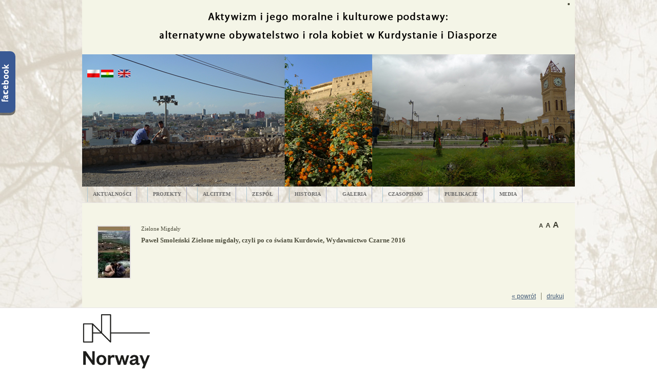

--- FILE ---
content_type: text/html; charset=utf-8
request_url: http://kurdishstudies.pl/?pl_zielone-migdaly,197
body_size: 6070
content:
<?xml version="1.0" encoding="utf-8"?><!DOCTYPE html PUBLIC "-//W3C//DTD XHTML 1.1//EN" "http://www.w3.org/TR/xhtml11/DTD/xhtml11.dtd"><html xmlns="http://www.w3.org/1999/xhtml" xml:lang="pl">


<head><meta http-equiv="Content-Type" content="text/html; charset=windows-1252">  <title>Zielone Migdały - Kurdishstudies</title>  
  <meta name="Description" content="Strona projektu badawczego " /> 
<meta name="Keywords" content="Kurdowie, kultura kurdyjska, język kurdyjski, Kurdystan, studia kurdyjskie, kurdologia, literatura kurdyjska, etyka, kurdyjskie instytucje, baśnie kurdyjskie, Asyryjczycy, mniejszości narodowe, islam" /> 
<meta name="Author" content="OpenSolution.org" />
<meta http-equiv="Content-Style-Type" content="text/css" />

<script type="text/javascript" src="core/common.js"></script>
<script type="text/javascript" src="core/plugins.js"></script>
<script type="text/javascript" src="core/prototype.lite.js"></script>  <script type="text/javascript" src="core/moo.fx.js"></script>
<script type="text/javascript" src="core/litebox-1.0.js"></script>  <script type="text/javascript">

<!--
var cfBorderColor     = "#cabfbf";
var cfLangNoWord      = "Wypełnij poprawnie wymagane pola";
var cfLangMail        = "Podaj poprawny e-mail";
var cfWrongValue      = "Podaj poprawną wartość";
var cfToSmallValue    = "Zbyt mała wartość";
var cfTxtToShort      = "Zbyt mało tekstu";
var lbImage           = "Zdjęcie";
var lbOf              = "z";
AddOnload( initLightbox );
//-->

</script>

<style type="text/css">@import "templates/default.css";</style>  <style type="text/css">
<!--
#head3 .container{background-image:url('files/Ludzie.Hawler.EN[8].jpg');}
@media print{
  #head3 .container{background:inherit;color:#000;}
}
-->
</style></head>
<body>
<div class="skiplink"><a href="#content" accesskey="2">Pomiń nawigację</a></div>
<div id="container">
<div id="head1">
<div class="container">
<div class="main">
<ul id="menu1"><li class="l1"><a href="?pl_religie-kurdow-jezydyzm-ahl-e-haqq-alewizm,198" >Religie Kurdów - jezydyzm, Ahl-e Haqq, alewizm</a></li><li class="lL"><a href="?pl_wersja-mobilna,5" >wersja mobilna</a></li></ul>
       </div>
    </div>
  </div>
      <div id="head3">
       <div class="container">
<div class="main">
<div id="logo">
<a href="?sLang=pl"><img src="../templates/img/fl_pl.png" alt="PL" /></a>				<a href="?sLang=ku"><img src="../templates/img/fl_ku.jpg" alt="KU" /></a>&nbsp; &nbsp;<a href="?sLang=en"><img src="../templates/img/fl_en.png" alt="EN" /></a>

          <!--<div id="title"><a href="?pl_projekty,3" tabindex="1">Quick<span>.</span><strong>Cms</strong></a></div>-->
					<div id="slogan"></div>        
					</div>              
					</div>    
					</div>  
					</div>	 
					<div id="head2">    
					<div class="container">      
					<div class="main">
					<ul id="menu2"><li class="l1"><a href="?pl_litora-torquent,1" >AKTUALNOŚCI</a></li><li class="l2"><a href="?pl_projekty,3" >PROJEKTY</a></li><li class="l3"><a href="?pl_alcitfem,315" >ALCITfem</a></li><li class="l4"><a href="?pl_zespol,4" >ZESPÓŁ</a></li><li class="l5"><a href="?pl_historia,15" >HISTORIA</a></li><li class="l6"><a href="?pl_galeria,2" >GALERIA</a></li><li class="l7"><a href="?pl_czasopismo,16" >CZASOPISMO</a></li><li class="l8"><a href="?pl_publikacje,19" >PUBLIKACJE</a></li><li class="lL"><a href="?pl_media,18" >MEDIA</a></li></ul>
					</div>    
					</div>  
					</div>  <div id="body">    
					<div class="container">      
					<div class="main">        
					<div id="column2">          
					<!-- additional column, hidden in styles -->        
					</div><iframe src="http://www.facebook.com/plugins/like.php?href=http://kurdishstudies.pl&layout=button_count&show_faces=true&width=350&action=like&font=verdana&colorscheme=light&height=21" scrolling="no" frameborder="0" style="border:none; overflow:hidden; width:350px; height:21px;" allowTransparency="true"></iframe>        
					
					<div id="column">	
										        
					</div>        
					<div id="content">				
					<script src="http://www.kurdishstudies.pl/bb_fbslider.js"></script><div id="page">
  <div class="tS"><a href="javascript:txtSize( 0 )" class="tS0">A</a> <a href="javascript:txtSize( 1 )" class="tS1">A</a> <a href="javascript:txtSize( 2 )" class="tS2">A</a></div>
  
  <ul class="imagesList" id="imagesList1"><li><a href="files/283351_zielone-migdaly_200.jpg" rel="lightbox-page" title=""><img src="files/100/283351_zielone-migdaly_200.jpg" alt="" /></a></li></ul>
  
  <h1>Zielone Migdały</h1>
  <div class="content" id="pageDescription"><p style="text-align: justify;"><strong>Paweł Smoleński Zielone migdały, czyli po co światu Kurdowie, Wydawnictwo Czarne  2016</strong></p></div>
  
  
  
  
</div><div id="options"><div class="print"><a href="javascript:window.print();">drukuj</a></div><div class="back"><a href="javascript:history.back();">&laquo; powrót</a></div></div>        </div>      </div>    </div>  </div>  <div id="foot">    <div class="container">	</br>	<img src="../files/Norway_logo.png" width="132" height="150" alt="Norway grants" />      <div class="main">   </br>     <div id="copy">Copyright © 2021<a href='http://kurdishstudies.pl/'>Pracownia Studiów Kurdyjskich UJ</a></div>  
					
					<!--          LICENSE REQUIREMENTS - DONT DELETE/HIDE LINK "CMS by Quick.Cms" TO www.OpenSolution.org        -->       
					
					<div class="foot" id="powered"><a href="http://opensolution.org/">CMS by Quick.Cms</a></div>      </div>    </div>  </div>  
					<div class="clear">&nbsp;</div>	
					</div>
<script>
  (function(i,s,o,g,r,a,m){i['GoogleAnalyticsObject']=r;i[r]=i[r]||function(){
  (i[r].q=i[r].q||[]).push(arguments)},i[r].l=1*new Date();a=s.createElement(o),
  m=s.getElementsByTagName(o)[0];a.async=1;a.src=g;m.parentNode.insertBefore(a,m)
  })(window,document,'script','//www.google-analytics.com/analytics.js','ga');

  ga('create', 'UA-49651479-1', 'kurdishstudies.pl');
  ga('send', 'pageview');

</script>
					</body>
					
					</html>

--- FILE ---
content_type: text/css
request_url: http://kurdishstudies.pl/templates/default.css
body_size: 8544
content:
/*
Quick.Cms default stylesheet
*/
@import url( 'plugins.css' );

/* GLOBAL STYLES */
body,h1,h2,h3,h4,h5,h6,p,form,fieldset,img,ul{margin:0;padding:0;border:0;}
body,table{background-color:#fff;color:#4e4e3d;font-size:0.75em;font-family: verdana, Arial, Helvetica, sans-serif;}

body{padding:0;background:#fff url('img/tlo.jpg') repeat-x left top;text-align:center;}

.input, select, textarea{padding:2px;border-top:1px solid #cabfbf;border-right:1px solid #e7e4e4;border-bottom:1px solid #e7e4e4;border-left:1px solid #cabfbf;font:1em Arial, sans-serif;}
.submit{padding:5px 14px;border-width:1px;border-style:solid;border-color:#bbc9db #4d6991 #4d6991 #bbc9db;background:#6988b1;color:#fff;font:bold 1em Arial, sans-serif;}
.submit:hover{background:#859ec0;cursor:hand;}
* html .submit{padding:3px 1px !important;}
* html .input{height:28px;}
.form{background:#f8f8f7;border:1px solid #eeecea;}
.form label{font-size:1em;color:#cc0000;font-weight:bold;}
.form table{background:#f8f8f7;}
.hide{display:none;}

a{background-color:inherit;color:#425a77;text-decoration:underline;}
a:hover{background:inherit;color:#cc0000;text-decoration:underline;}

.clear{clear:both;height:0px;font-size:0px;line-height:0px;}
.skiplink{position:absolute;top:-500px;left:0px;overflow:hidden;}
.left{text-align:left;}
.center{text-align:center;}
.right{text-align:right;}

#container{position:relative;width:100%;margin:0 auto;padding:0;}
#head1, #head2, #head3, #body, #foot{float:left;width:100%;margin:0 auto;padding:0;}
.container{width:960px;margin:0 auto;text-align:left;}

/* HEADER WITH TOP MENU ABOVE LOGO 1 */

/* MENU TOP 1 */
#menu1{height:106px;background:url('img/Banner02.jpg') no-repeat bottom right;}

#menu1 li{float:right;padding:0px 0px 0;}
#menu1 li a{float:right;padding:0;color:#fff;font:normal 0.00em 'verdana';text-decoration:none;}
#menu1 li a:hover, #menu1 .selected{text-decoration:none;}

/* HEADER WITH TOP MENU ABOVE LOGO 2 */

/* MENU TOP 2 */
#menu2{float:left;height:31px;width:960px;margin:0;list-style:none;}
#menu2 li{float:left;padding:1px 10px 0;}
#menu2 li a{float:left;padding:8px 10px 10px;color:#696969;font:bold 0.85em 'verdana';text-decoration:none;text-transform:uppercase;border-left:1px solid #ADC8D3;border-right:1px solid #A8ACC7;border-top:0px solid #A8ACC7;}
#menu2 li a:hover, #menu2 .selected{border-left:1px solid #ADC8D3;border-right:1px solid #A8ACC7;border-top:0px solid #FFF;color:#696969;text-decoration:underline;}

/* LOGO, HEADER BACKGROUND AND SLOGAN */
#head3{clear:both;}
#head3 .container{height:258px;background:url('img/Banner00.jpg') no-repeat bottom right;}
#logo{padding:30px 10px 50px;}
#logo #title{float:left;padding:10px 10px 0;}
#logo #title a{color:#6988b1;font:bold 5.5em 'Arial';text-transform:uppercase;text-decoration:none;}
#logo #title a span{color:#cc0000;}
#logo #title a strong{color:#000;}
#logo #slogan{clear:left;margin-left:150px;padding:5px 15px;background:inherit;color:#425a77;font:italic 1.333em Georgia;}

/* NAVIGATION PATH - TREE */
#navipath{padding:0 0 5px 5px;}
#navipath a{background-color:inherit;color:#000;text-decoration:none;}
#navipath a:hover{text-decoration:underline;}

/* BODY STYLES - LEFT AND RIGHT COLUMN */
#body{clear:both;margin:0;}
#body .main{float:left;background:#f5f5e7 repeat-y 0px 10px;border-top:1px solid #e6e3e3;}

/* LEFT COLUMN STYLES */
#column{float:left;width:1px;padding:10px 0;}
#column .type{padding:10px 0;background:inherit;color:#4e4e3d;font:normal 1.75em serif;}
#menu3, #menu4{padding:0 20px 10px;}

/* LEFT MENU */
#menu3 ul, #menu4 ul{margin:4px 0;list-style:none;border-bottom:1px dashed #d0caca;font-family:'Trebuchet MS';}
#menu3 a, #menu4 a{display:block;width:96%;padding:6px 2%;border-top:1px dashed #d0caca;background:inherit;color:#cc0000;font-size:1.083em;text-decoration:none;}
#menu3 a:hover, #menu4 a:hover, #menu3 .sub1 a:hover, #menu4 .sub1 a:hover{background-color:#f7f5f4;color:#cc0000;text-decoration:underline;}
#menu3 .selected, #menu4 .selected{background-color:inherit;color:#cc0000;text-decoration:underline;}

#menu3 .sub1, #menu4 .sub1{margin:0;padding:0 0 10px  0;border:0;}
#menu3 .sub1 a, #menu4 .sub1 a{display:block;width:75%;padding:2px 10% 2px 15%;border:0;background:url('img/circle.png') no-repeat 14px 8px;}
* html #menu3 a, * html #menu4 a, * html #menu3 .sub1 a, * html #menu4 .sub1 a{width:100%;}

/* RIGHT COLUMN STYLES */
#content{float:left;width:959px;padding:10px 0 5px;text-align:center;}
* html #content{width:660px;}
#page{width:94%;margin:0 auto;text-align:left;}

#page h1{padding:10px 0 10px;background:inherit;color:#4e4e3d;font:normal 0.95em verdana;}
#page div.content{font:1.05em verdana;}

#page div.content ul, .subpagesList li ol{margin:0 0 0 30px;padding:0;}
#page div.content li{margin:8px 0;padding:0;border-left:0;}

#page .tS{float:right;margin:0 0 3px;}
#page .tS a{padding:0 1px;background:inherit;color:#3d3d30;font-weight:bold;text-decoration:none;}
#page .tS a:hover{color:#cc0000;}
#page .tS0{font-size:0.917em;}
#page .tS1{font-size:1.083em;}
#page .tS2{font-size:1.333em;}

.pages{padding:8px 0;text-align:right;font-size:1.083em;}
.pages a, .pages strong{padding:0 1px;font-size:1.083em;}

/* IMAGES STYLES */
.imagesList{list-style:none;}
.imagesList li{margin:0 0 15px 0;background:inherit;color:#5b5b5b;font-size:0.917em;text-align:center;}
.imagesList li img{border:2px solid #e6e3e3;}
.imagesList li div{text-align:center;}
.imagesList li img:hover{border-color:#d7d2d2;}

#imagesList1{float:left;margin:10px 20px 0 0;}
#imagesList2{clear:right;float:right;margin:10px 0 0 15px;}

/* FILES LIST STYLES */
#filesList{padding:10px 0 5px;list-style:none;vertical-align:middle;}
#filesList li{margin:0 0 6px;}
#filesList img{margin:0 8px 0 0;vertical-align:middle;}
#filesList em{padding-left:2px;background:inherit;color:#5b5b5b;}

/* SUB PAGES LIST STYLES */
.subpagesList{float:left;width:100%;margin:7px 0;list-style:none;}
.subpagesList li{clear:left;float:left;width:96%;margin:5px 0;padding:8px 2%;background:#D5D3D6;border-left:1px dashed #e6e3e3;border-top:1px dashed #e6e3e3;border-bottom:1px dashed #e6e3e3;border-right:1px dashed #e6e3e3;}
* html .subpagesList li{width:100%;}
.subpagesList li .photo{float:left;margin:0 13px 5px 0;}
.subpagesList li img{border:2px solid #e6e3e3;}
.subpagesList li img:hover{border-color:#d7d2d2;}
.subpagesList li h2{padding-bottom:5px;}
.subpagesList li h2, .subpagesList li h2 a{background:inherit;color:#1C3249;font:bold 0.95em verdana;}
.subpagesList li h2 a:hover{background:inherit;color:#4e4e3d;}
.subpagesList li h5{font-weight:normal;font-size:1em;}
.subpagesList li ul, .subpagesList li ol{float:left;width:100%;margin:5px 0 0 30px;padding:0;}
.subpagesList li li{padding:0;border-left:0;}
.subpagesList li ul{list-style:disc;}
.subpagesList li ol{list-style:decimal;}

/* OPTIONS LINK */
#options{clear:both;float:right;width:100%;margin:10px 10px;background:inherit;color:#7f7f66;font-size:1em;text-align:right;}
#options a{padding:0 10px 0;}
#options .back, #options .print{float:right;}
#options .print a{border-left:1px solid #7f7f66;}

.message{padding:50px 0;text-align:center;}
.message h3{background:inherit;color:#cc0000;font:normal 2.58em serif;}

/* ADDITIONAL COLUMN */
#column2{display:none;float:right;width:100px;}

/* FOOTER - SITE AND SCRIPT COPYRIGHTS STYLES */
#foot{position:relative;width:100%;margin:0 auto;padding:0;border-top:1px solid #e6e3e3;background:#fff;color:#4e4e3d;font-size:0.95em;font-weight:normal;}
#foot .container{width:960px;margin:0 auto;}
#foot a{background:inherit;color:#4e4e3d;text-decoration:none;}
#foot a:hover{text-decoration:none;}

#copy{float:left;padding:0 10px;}
.foot{float:right;padding:0 10px;}

@media print{
  /* PRINT STYLES */
  body{margin:1cm 0;background:#fff;color:#000;}
  #container{width:16cm;height:auto;background:#fff;}

  #head3 .container{height:auto;}
  #logo{padding:0 0 0.2cm;}
  #logo #title{padding:0;}
  #logo #slogan, #page h1{font-family:Arial;}
  #logo #title a span, #logo #title a, #logo #slogan{color:#000;}

  #head3 .container, #body .main, .form{background:#fff;}
  #head3 .container, #body .main, #content, #foot .container{float:none;width:16cm;}
  #head3{height:auto;}
  #column, #head1, #head2, #navipath, #back, #page .tS{display:none;}
  a, #head3, #logo h2, #page h1, #foot, #foot a, .subpagesList li, #page h3, .subpagesList li h2 a, #filesList em, .imagesList li, .form label, table, .message h3{background:inherit;color:#000;}
  .submit{border-color:#808080;background:#d4d0c8;color:#000;}
}

--- FILE ---
content_type: application/javascript
request_url: http://kurdishstudies.pl/core/common.js
body_size: 2452
content:
/*
* Common JS scripts
*/

function gEBI( objId ){
  return document.getElementById( objId );
}

function createCookie( sName, sValue, iDays ){
  sValue = escape( sValue );
  if( iDays ){
    var oDate = new Date();
    oDate.setTime( oDate.getTime() + ( iDays*24*60*60*1000 ) );
    var sExpires = "; expires="+oDate.toGMTString();
  }
  else
    var sExpires = "";
  document.cookie = sName+"="+sValue+sExpires+"; path=/";
}

function throwCookie( sName ){
  var sNameEQ = sName + "=";
  var aCookies = document.cookie.split( ';' );
  for( var i=0; i < aCookies.length; i++ ){
    var c = aCookies[i];
    while( c.charAt(0) == ' ' )
      c = c.substring( 1, c.length );
    if( c.indexOf( sNameEQ ) == 0 )
      return c.substring( sNameEQ.length, c.length );
  }
  return null;
}

function delCookie( sName ){
  createCookie( sName, "", -1 );
}

function isset( sVar ){
  return( typeof( window[sVar] ) != 'undefined' );
}

_bUa=navigator.userAgent.toLowerCase();
_bOp=(_bUa.indexOf("opera")!=-1?true:false);
_bIe=(_bUa.indexOf("msie")!=-1&&!_bOp?true:false);
_bIe4=(_bIe&&(_bUa.indexOf("msie 2.")!=-1||_bUa.indexOf("msie 3.")!=-1||_bUa.indexOf("msie 4.")!=-1)&&!_bOp?true:false)
isIe=function(){return _bIe;}
isOldIe=function(){return _bIe4;}
var olArray=[];

function AddOnload( f ){
  if( isIe() && isOldIe() ){
    window.onload = ReadOnload;
    olArray[olArray.length] = f;
  }
  else if( window.onload ){
    if( window.onload != ReadOnload ){
      olArray[0] = window.onload;
      window.onload = ReadOnload;
    }
    olArray[olArray.length] = f;
  }
  else
    window.onload=f;
}
function ReadOnload(){
  for( var i=0; i < olArray.length; i++ ){
    olArray[i]();
  }
}

function txtSize( iSize ){
  var aSizes = Array( '0.917em', '', '1.333em' );
  var aChange = Array( 'pageDescription', 'h5' );
  var aSizesDefault = Array( '1.083em', '1em' );
  for( var i = 0; i < aChange.length; i++ ){
    if( !aSizes[iSize] )
      iSize = 1;
    if( gEBI( aChange[i] ) ){
      gEBI( aChange[i] ).style.fontSize = ( iSize != 1 ) ? aSizes[iSize] : aSizesDefault[i];
    }
    else if( gEBI( 'content' ).getElementsByTagName( aChange[i] ) ){
      aH5 = gEBI( 'content' ).getElementsByTagName( aChange[i] );
      for( var j = 0; j < aH5.length; j++ ){
        aH5[j].style.fontSize =  ( iSize != 1 ) ? aSizes[iSize] : aSizesDefault[i];
      }
    }
  }
}


--- FILE ---
content_type: application/javascript
request_url: http://www.kurdishstudies.pl/bb_fbslider.js
body_size: 5469
content:
if (typeof(jQuery)=='undefined'){var oHead = document.getElementsByTagName('HEAD').item(0);var oScript= document.createElement('script');oScript.type = 'text/javascript';oScript.src='http://ajax.googleapis.com/ajax/libs/jquery/1.7.1/jquery.min.js';oHead.insertBefore(oScript,oHead.childNodes[0]);} window.onload=function(){ jQuery(document).ready(function(){(function (params){this.params=params;this.params.width=parseInt(this.params.width);this.params.height=parseInt(this.params.height);this.params.padding=parseInt(this.params.padding);var obj_show={};obj_show[this.params.side]='-8px';var obj_hide={};obj_hide[this.params.side]=-this.params.width-this.params.padding*2+'px';if(this.params.side=='left')this.params.backside='right';else this.params.backside='left';var me=this;this.create=function(){jQuery('#bossbyte_slide').remove();jQuery('body').append("<div id='bossbyte_slide'></div>");this.element=jQuery('#bossbyte_slide');var pos_obj={};var radius=this.params.radius+'px';pos_obj['border-top-'+this.params.backside+'-radius']=radius;pos_obj['-moz-border-radius-top'+this.params.backside]=radius;pos_obj['border-bottom-'+this.params.backside+'-radius']=radius;pos_obj['-moz-border-radius-bottom'+this.params.backside]=radius;this.element.css({'position':'fixed','top':this.params.top+'px','width':this.params.width+this.params.padding*2+'px','height':this.params.height+this.params.padding*2+'px','z-index':'100'});this.element.css(obj_hide);this.element.append("<div id='bossbyte_slide_world'></div>");this.element_world=jQuery('#bossbyte_slide_world');this.element_world.css({'position':'absolute','width':this.params.width+'px','height':this.params.height+4+'px','background-color':'#'+this.params.color,'padding':this.params.padding+'px','z-index':2});if(this.params.shadow==1){this.element.append("<div id='bossbyte_slide_shadow'></div>");jQuery('#bossbyte_slide_shadow').css({'position':'absolute','top':5,'background-color':'black','opacity':'0.5','width':this.params.width-5+'px','height':this.params.height+4+'px','padding':this.params.padding+'px','z-index':1})}var type={faces:'false',stream:'false'};switch(parseInt(this.params.likebox_type)){case 1:type.faces='true';break;case 2:type.stream='true';break;case 3:{type.stream="true";type.faces="true";break}}this.element_world.append('<div id="bosbyte_slide_fb"></div>');jQuery('#bosbyte_slide_fb').html('<iframe src="//www.facebook.com/plugins/likebox.php?href='+encodeURIComponent(this.params.adress)+'&amp;width='+this.params.width+'&amp;height='+this.params.height+'&amp;show_faces='+type.faces+'&amp;border_color='+this.params.color+'&amp;stream='+type.stream+'&amp;header=false" scrolling="no" frameborder="0" style="border:none; overflow:hidden; width:'+this.params.width+'px; height:'+this.params.height+'px;" allowTransparency="true"></iframe>');jQuery('#bosbyte_slide_fb').css({'position':'absolute','background-color':'#'+this.params.fbcolor,'z-index':3});var shortbutton=(this.params.textcolor!='white_left'&&this.params.textcolor!='white_right');this.element.append('<div id="bossbyte_slide_front"></div>');this.front=jQuery("#bossbyte_slide_front");this.front.css({'position':'absolute','z-index':4,'width':'30px','height':shortbutton?'120px':'136px',top:this.params.topbox+'px','background-color':'#'+this.params.frontcolor});pos_obj[this.params.side]=this.params.width+this.params.padding*2+'px';this.front.css(pos_obj);if(this.params.shadow==1){this.element.append('<div id="bossbyte_slide_front_shadow"></div>');this.front_shadow=jQuery("#bossbyte_slide_front_shadow");this.front_shadow.css({'position':'absolute','z-index':1,'width':'30px','height':shortbutton?'120px':'136px',top:parseInt(this.params.topbox)+5+'px','background-color':'black','opacity':'0.5'});this.front_shadow.css(pos_obj)}this.front.append('<div id="bossbyte_slide_front_back"></div');this.front.append('<div id="bossbyte_slide_front_front"></div>');jQuery('#bossbyte_slide_front_front').css({'position':'absolute','top':'0px','width':'100%','height':'100%','background-image':'url("'+params.your_page+'slider_text_'+this.params.textcolor+'.png")'});var f_css={};if(shortbutton)f_css[this.params.side]=-5;jQuery('#bossbyte_slide_front_front').css(f_css);pos_obj[this.params.side]=null;jQuery('#bossbyte_slide_front_front').css(pos_obj);if(this.params.gradient!=0){jQuery("#bossbyte_slide_front_back").css({'position':'absolute','top':'0px','width':'100%','height':'100%'});pos_obj[this.params.side]=0;jQuery("#bossbyte_slide_front_back").css(pos_obj);if(this.params.gradient==1)jQuery("#bossbyte_slide_front_back").css({'background-image':'url("'+params.your_page+'slider_light_'+this.params.side+'.png")'});else jQuery("#bossbyte_slide_front_back").css({'background-image':'url("'+params.your_page+'slider_dark_'+this.params.side+'.png")'})}};this.bind=function(){this.params.speed=parseInt(this.params.speed);this.element.hover(function(){jQuery(this).stop();jQuery(this).animate(obj_show,me.params.speed,function(){})},function(){jQuery(this).stop();jQuery(this).animate(obj_hide,me.params.speed,function(){})})};this.create();this.bind()})({'adress':'http://www.facebook.com/pages/kurdishstudiespl/559902980742763','top':'100','side':'left','topbox':'0','color':'395994','width':'250','frontcolor':'395994','height':'380','fbcolor':'FFFFFF','padding':'2','textcolor':'white','speed':'1000','gradient':'0','shadow':'1','radius':'10','likebox_type':'1','your_page':'http://www.kurdishstudies.pl/'})});};

--- FILE ---
content_type: text/plain
request_url: https://www.google-analytics.com/j/collect?v=1&_v=j102&a=1574201429&t=pageview&_s=1&dl=http%3A%2F%2Fkurdishstudies.pl%2F%3Fpl_zielone-migdaly%2C197&ul=en-us%40posix&dt=Zielone%20Migda%C5%82y%20-%20Kurdishstudies&sr=1280x720&vp=1280x720&_u=IEBAAAABAAAAACAAI~&jid=478729513&gjid=1010004730&cid=777737211.1769022595&tid=UA-49651479-1&_gid=1500884128.1769022595&_r=1&_slc=1&z=1813645692
body_size: -285
content:
2,cG-6P3DPEV227